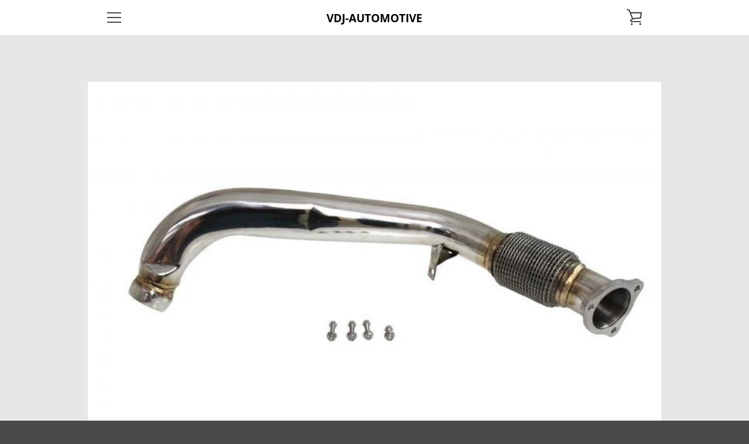

--- FILE ---
content_type: text/javascript
request_url: https://www.vdj-automotive.be/cdn/shop/t/2/assets/custom.js?v=101612360477050417211590325362
body_size: -676
content:
//# sourceMappingURL=/cdn/shop/t/2/assets/custom.js.map?v=101612360477050417211590325362
